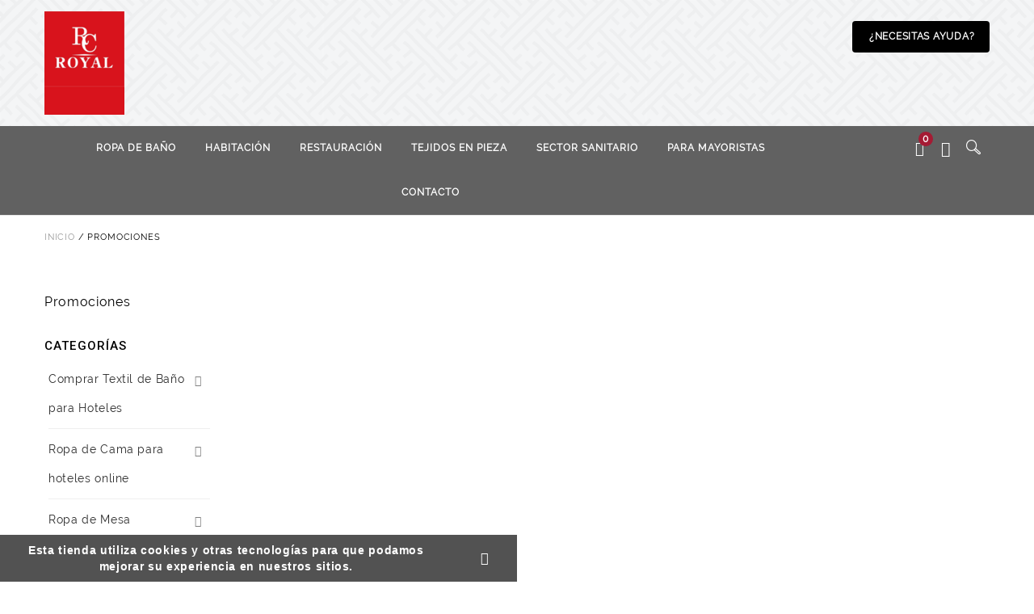

--- FILE ---
content_type: text/html; charset=utf-8
request_url: https://royalcolortex.com/23-promociones
body_size: 17163
content:
<!DOCTYPE HTML> <!--[if lt IE 7]><html class="no-js lt-ie9 lt-ie8 lt-ie7" lang="es-es"><![endif]--> <!--[if IE 7]><html class="no-js lt-ie9 lt-ie8 ie7" lang="es-es"><![endif]--> <!--[if IE 8]><html class="no-js lt-ie9 ie8" lang="es-es"><![endif]--> <!--[if gt IE 8]><html class="no-js ie9" lang="es-es"><![endif]--><html lang="es-es"><head><title>Promociones de calidad para tu hogar - Royal Colortex</title><meta name="description" content="Tienda online de Promociones de calidad. Precios económicos. Envío 24 horas" /><meta http-equiv="Content-Type" content="text/html; charset=utf-8" /><meta name="robots" content="index,follow" /><meta name="viewport" content="width=device-width, minimum-scale=0.25, maximum-scale=1.6, initial-scale=1.0" /><meta name="apple-mobile-web-app-capable" content="yes" /><link rel="icon" type="image/vnd.microsoft.icon" href="/img/favicon.ico?1669368051" /><link rel="shortcut icon" type="image/x-icon" href="/img/favicon.ico?1669368051" />  <link href='https://fonts.googleapis.com/css?family=Roboto:300,400,500,700' rel='stylesheet' type='text/css'><link href="https://fonts.googleapis.com/css?family=Lato:300,400" rel="stylesheet" type="text/css"><link href="https://fonts.googleapis.com/css?family=Playfair+Display:400,400i,500,700" rel="stylesheet" type="text/css"><link href="https://fonts.googleapis.com/css?family=Source+Sans+Pro:400,700" rel="stylesheet"><link rel="stylesheet" type="text/css" href="https://royalcolortex.com/themes/jms_minimal/css/bootstrap.min.css" /><link rel="stylesheet" href="https://royalcolortex.com/themes/jms_minimal/cache/v_285_d60f73c973e629fa1988893839fe3512_all.css" type="text/css" media="all" /> <link rel="stylesheet" type="text/css" href="https://royalcolortex.com/modules/elevatezoom/css/styles.css" />    <link rel="canonical" href="https://royalcolortex.com/23-promociones"><link rel="alternate" href="https://royalcolortex.com/23-promociones" hreflang="es-es"><link rel="alternate" href="https://royalcolortex.com/23-promociones" hreflang="x-default">     <!--[if IE 8]> 
<script src="https://oss.maxcdn.com/libs/html5shiv/3.7.0/html5shiv.js"></script> 
<script src="https://oss.maxcdn.com/libs/respond.js/1.3.0/respond.min.js"></script> <![endif]-->      <script type='application/ld+json'>{
		"@context": "https://schema.org","@type": "Store",
		 "name": "ROYAL EUROPE TEXTILE, S.L.",
		 "url": "https://shop.royaleuropetextile.com/",
		 "logo":"https://www.royaleuropetextile.com/wp-content/uploads/2018/09/royal-textile-europe.png",
		 "description": "Royal Europe Textile SL es un fabricante y distribuidor de textiles de algodón para los servicios de Hostelería, Salud, Hogar, Lavanderías, Suministros Industriales, siempre con prioridad de  ofrecer los mejores productos para atender las necesidades de los diferentes colectivos, con buena calidad y unos mejores precios",
		 "telephone":"+34 935 668 302",
         "image": "https://www.royaleuropetextile.com/wp-content/uploads/2014/05/Captura4-500x388.png",
         "priceRange": "1€ - 235€",

		"address": {
		 "@type": "PostalAddress", 
		 "streetAddress": "C/ Josep Ros i Ros, 46B - Pol. Ind. La Clota",
		 "addressLocality": "Sant Andreu de La Barca",
		 "addressRegion": "Barcelona",
		 "postalCode": "08740",
		 "addressCountry": "España" },

		"contactPoint": {
		   "@type": "contactPoint",
		   "email": "info@royaleuropetextile.com",
		   "contactType" : "customer service",  
		   "url":"https://www.royaleuropetextile.com/contactar/"

		 }
		}</script>     </head><body id="category" class="category category-23 category-promociones show-left-column hide-right-column lang_es "><div id="page" class="clearfix"><div class="menu-wrap hidden-lg hidden-md"> <nav id="off-canvas-menu"><ul class="nav nav-pills nav-stacked level0"><li class="menu-item mega" data-id="299" data-level="0" data-title="1"><a href="https://royalcolortex.com/19-comprar-textil-de-bano-para-hoteles" target="_self">Ropa de baño<em class="fa fa-angle-right"></em></a><ul class="dropdown-menu"><li class="menu-item" data-id="301" data-level="1" data-title="1"><a href="https://royalcolortex.com/26-toallas-de-bano-para-hotel-blancas" target="_self">Toallas Blancas</a></li><li class="menu-item" data-id="305" data-level="1" data-title="1"><a href="https://royalcolortex.com/30-toallas-de-bano-de-colores" target="_self">Toallas en Color</a></li><li class="menu-item" data-id="300" data-level="1" data-title="1"><a href="https://royalcolortex.com/25-albornoces" target="_self">Albornoces</a></li><li class="menu-item" data-id="302" data-level="1" data-title="1"><a href="https://royalcolortex.com/27-alfombras-para-bano" target="_self">Alfombrines</a></li><li class="menu-item" data-id="306" data-level="1" data-title="1"><a href="https://royalcolortex.com/31-zapatillas" target="_self">Zapatillas</a></li></ul></li><li class="menu-item mega" data-id="294" data-level="0" data-title="1"><a href="https://royalcolortex.com/20-ropa-de-cama-para-hoteles-online" target="_self">Habitación<em class="fa fa-angle-right"></em></a><ul class="dropdown-menu"><li class="menu-item" data-id="303" data-level="1" data-title="1"><a href="https://royalcolortex.com/46-sabanas-bajeras-para-hoteles" target="_self">Sábanas Bajeras</a></li><li class="menu-item" data-id="307" data-level="1" data-title="1"><a href="https://royalcolortex.com/28-sabanas-encimeras" target="_self">Sábanas Encimeras</a></li><li class="menu-item" data-id="309" data-level="1" data-title="1"><a href="https://royalcolortex.com/33-almohadas" target="_self">Almohadas</a></li><li class="menu-item" data-id="308" data-level="1" data-title="1"><a href="https://royalcolortex.com/34-fundas-de-almohadas" target="_self">Fundas de Almohadas</a></li><li class="menu-item" data-id="310" data-level="1" data-title="1"><a href="https://royalcolortex.com/45-protectores-de-almohadas" target="_self">Protectores de Almohadas</a></li><li class="menu-item" data-id="311" data-level="1" data-title="1"><a href="https://royalcolortex.com/35-rellenos-nordicos" target="_self">Rellenos Nórdicos</a></li><li class="menu-item" data-id="312" data-level="1" data-title="1"><a href="https://royalcolortex.com/36-fundas-nordicas" target="_self">Fundas Nórdicas</a></li><li class="menu-item" data-id="313" data-level="1" data-title="1"><a href="https://royalcolortex.com/37-mantas" target="_self">Mantas</a></li><li class="menu-item" data-id="314" data-level="1" data-title="1"><a href="https://royalcolortex.com/38-colchas" target="_self">Colchas</a></li><li class="menu-item" data-id="316" data-level="1" data-title="1"><a href="https://royalcolortex.com/41-colchones" target="_self">Colchones</a></li><li class="menu-item" data-id="315" data-level="1" data-title="1"><a href="https://royalcolortex.com/39-protectores-de-colchon" target="_self">Protectores de Colchón</a></li><li class="menu-item" data-id="317" data-level="1" data-title="1"><a href="https://royalcolortex.com/42-fundas-de-colchones" target="_self">Fundas de Colchones</a></li><li class="menu-item" data-id="318" data-level="1" data-title="1"><a href="https://royalcolortex.com/43-topper" target="_self">Topper</a></li><li class="menu-item" data-id="319" data-level="1" data-title="1"><a href="https://royalcolortex.com/44-cubre-canapes" target="_self">Cubre Canapes</a></li><li class="menu-item" data-id="328" data-level="1" data-title="1"><a href="https://royalcolortex.com/40-cubre-colchon" target="_self">Cubre Colchón</a></li></ul></li><li class="menu-item mega" data-id="295" data-level="0" data-title="1"><a href="https://royalcolortex.com/21-ropa-de-mesa" target="_self">Restauración<em class="fa fa-angle-right"></em></a><ul class="dropdown-menu"><li class="menu-item" data-id="320" data-level="1" data-title="1"><a href="https://royalcolortex.com/47-manteles" target="_self">Mantelería</a></li><li class="menu-item" data-id="325" data-level="1" data-title="1"><a href="https://royalcolortex.com/48-panos-de-cocina" target="_self">Paños de Cocina</a></li></ul></li><li class="menu-item mega" data-id="296" data-level="0" data-title="1"><a href="https://royalcolortex.com/22-tejidos-en-pieza" target="_self">Tejidos en pieza<em class="fa fa-angle-right"></em></a><ul class="dropdown-menu"><li class="menu-item" data-id="327" data-level="1" data-title="1"><a href="https://royalcolortex.com/54-blanco" target="_self">Blanco</a></li></ul></li><li class="menu-item mega" data-id="298" data-level="0" data-title="1"><a href="https://royalcolortex.com/24-sector-sanitario" target="_self">Sector Sanitario<em class="fa fa-angle-right"></em></a><ul class="dropdown-menu"><li class="menu-item" data-id="332" data-level="1" data-title="1"><a href="https://royalcolortex.com/55-telas-por-metro" target="_self">Telas para COVID19</a></li><li class="menu-item" data-id="333" data-level="1" data-title="1"><a href="https://royalcolortex.com/56-uniformidad" target="_self">Uniformidad</a></li><li class="menu-item" data-id="334" data-level="1" data-title="1"><a href="https://royalcolortex.com/51-empapadores" target="_self">Empapadores </a></li><li class="menu-item" data-id="335" data-level="1" data-title="1"><a href="https://royalcolortex.com/50-baberos" target="_self">Baberos </a></li><li class="menu-item" data-id="336" data-level="1" data-title="1"><a href="https://royalcolortex.com/52-traveseros" target="_self">Traveseros </a></li><li class="menu-item" data-id="337" data-level="1" data-title="1"><a href="https://royalcolortex.com/57-mascarillas" target="_self">Mascarillas </a></li></ul></li><li class="menu-item" data-id="329" data-level="0" data-title="1"><a href="https://www.royaleuropetextile.com/" target="_blank">PARA MAYORISTAS</a></li><li class="menu-item" data-id="330" data-level="0" data-title="1"><a href="/contactanos" target="_self">Contacto</a></li></ul><span id="amazonpay_tooltip" style="display: none;">¿Eres cliente de Amazon? Paga ahora utilizando la dirección y los datos de pago almacenados en tu cuenta de Amazon.</span> </nav> <button id="close-button" class="close-button">Close Menu</button></div><div id="content-wrap"><div class="content"> <header><div class="jms-row header-top" ><div class="container"><div class="row"><div class="layout-column col-lg-3 col-md-5 col-sm-6 col-xs-12" style="background-position:50% 50%;"><div class="addon-box"> <a href="https://royalcolortex.com/" title="Royal Colortex"><img class="logo img-responsive" src="https://royalcolortex.com/themes/jms_minimal/img/LOGO FINAL.png" alt="Royal Colortex" /></a></div></div><div class="layout-column col-lg-7 col-md-4 col-sm-6 col-xs-12 header-claim" style=""><div class="addon-box"><h4 class="hidden-xs" style="text-align: center;"></h4></div></div><div class="layout-column col-lg-2 col-md-3 col-sm-12 col-xs-12 header-contact" style="background-position:50% 50%;"><div class="addon-box"><p><a href="./contactanos" class="btn btn-block btn-primary header_cta">¿Necesitas ayuda?</a></p></div></div></div></div></div><div class="jms-row header-bar fixed-top" ><div class="container"><div class="row"><div class="layout-column col-lg-10 col-md-10 col-sm-4 col-xs-2 logo" style=""><div class="addon-box"> <a id="open-button" class="open-button hidden-lg hidden-md menu-icon-mobile"><span class="jms-menu-1"></span></a><div id="jms-megamenu-container" class="navbar clearfix"><div class="jms-megamenu"><ul class="nav level0"><li class="menu-item mega" data-id="299" data-level="0" data-title="1"><a href="https://royalcolortex.com/19-comprar-textil-de-bano-para-hoteles" target="_self">Ropa de baño<em class="caret"></em></a><div class="nav-child dropdown-menu mega-dropdown-menu"><div class="mega-dropdown-inner"><div class="row"><div class="mega-col-nav col-sm-12" data-width="12"><div class="mega-inner"><ul class="mega-nav"><li class="menu-item" data-id="301" data-level="1" data-title="1"><a href="https://royalcolortex.com/26-toallas-de-bano-para-hotel-blancas" target="_self">Toallas Blancas</a></li><li class="menu-item" data-id="305" data-level="1" data-title="1"><a href="https://royalcolortex.com/30-toallas-de-bano-de-colores" target="_self">Toallas en Color</a></li><li class="menu-item" data-id="300" data-level="1" data-title="1"><a href="https://royalcolortex.com/25-albornoces" target="_self">Albornoces</a></li><li class="menu-item" data-id="302" data-level="1" data-title="1"><a href="https://royalcolortex.com/27-alfombras-para-bano" target="_self">Alfombrines</a></li><li class="menu-item" data-id="306" data-level="1" data-title="1"><a href="https://royalcolortex.com/31-zapatillas" target="_self">Zapatillas</a></li></ul></div></div></div></div></div></li><li class="menu-item mega" data-id="294" data-level="0" data-title="1"><a href="https://royalcolortex.com/20-ropa-de-cama-para-hoteles-online" target="_self">Habitación<em class="caret"></em></a><div class="nav-child dropdown-menu mega-dropdown-menu"><div class="mega-dropdown-inner"><div class="row"><div class="mega-col-nav col-sm-12" data-width="12"><div class="mega-inner"><ul class="mega-nav"><li class="menu-item" data-id="303" data-level="1" data-title="1"><a href="https://royalcolortex.com/46-sabanas-bajeras-para-hoteles" target="_self">Sábanas Bajeras</a></li><li class="menu-item" data-id="307" data-level="1" data-title="1"><a href="https://royalcolortex.com/28-sabanas-encimeras" target="_self">Sábanas Encimeras</a></li><li class="menu-item" data-id="309" data-level="1" data-title="1"><a href="https://royalcolortex.com/33-almohadas" target="_self">Almohadas</a></li><li class="menu-item" data-id="308" data-level="1" data-title="1"><a href="https://royalcolortex.com/34-fundas-de-almohadas" target="_self">Fundas de Almohadas</a></li><li class="menu-item" data-id="310" data-level="1" data-title="1"><a href="https://royalcolortex.com/45-protectores-de-almohadas" target="_self">Protectores de Almohadas</a></li><li class="menu-item" data-id="311" data-level="1" data-title="1"><a href="https://royalcolortex.com/35-rellenos-nordicos" target="_self">Rellenos Nórdicos</a></li><li class="menu-item" data-id="312" data-level="1" data-title="1"><a href="https://royalcolortex.com/36-fundas-nordicas" target="_self">Fundas Nórdicas</a></li><li class="menu-item" data-id="313" data-level="1" data-title="1"><a href="https://royalcolortex.com/37-mantas" target="_self">Mantas</a></li><li class="menu-item" data-id="314" data-level="1" data-title="1"><a href="https://royalcolortex.com/38-colchas" target="_self">Colchas</a></li><li class="menu-item" data-id="316" data-level="1" data-title="1"><a href="https://royalcolortex.com/41-colchones" target="_self">Colchones</a></li><li class="menu-item" data-id="315" data-level="1" data-title="1"><a href="https://royalcolortex.com/39-protectores-de-colchon" target="_self">Protectores de Colchón</a></li><li class="menu-item" data-id="317" data-level="1" data-title="1"><a href="https://royalcolortex.com/42-fundas-de-colchones" target="_self">Fundas de Colchones</a></li><li class="menu-item" data-id="318" data-level="1" data-title="1"><a href="https://royalcolortex.com/43-topper" target="_self">Topper</a></li><li class="menu-item" data-id="319" data-level="1" data-title="1"><a href="https://royalcolortex.com/44-cubre-canapes" target="_self">Cubre Canapes</a></li><li class="menu-item" data-id="328" data-level="1" data-title="1"><a href="https://royalcolortex.com/40-cubre-colchon" target="_self">Cubre Colchón</a></li></ul></div></div></div></div></div></li><li class="menu-item mega" data-id="295" data-level="0" data-title="1"><a href="https://royalcolortex.com/21-ropa-de-mesa" target="_self">Restauración<em class="caret"></em></a><div class="nav-child dropdown-menu mega-dropdown-menu"><div class="mega-dropdown-inner"><div class="row"><div class="mega-col-nav col-sm-12" data-width="12"><div class="mega-inner"><ul class="mega-nav"><li class="menu-item" data-id="320" data-level="1" data-title="1"><a href="https://royalcolortex.com/47-manteles" target="_self">Mantelería</a></li><li class="menu-item" data-id="325" data-level="1" data-title="1"><a href="https://royalcolortex.com/48-panos-de-cocina" target="_self">Paños de Cocina</a></li></ul></div></div></div></div></div></li><li class="menu-item mega" data-id="296" data-level="0" data-title="1"><a href="https://royalcolortex.com/22-tejidos-en-pieza" target="_self">Tejidos en pieza<em class="caret"></em></a><div class="nav-child dropdown-menu mega-dropdown-menu"><div class="mega-dropdown-inner"><div class="row"><div class="mega-col-nav col-sm-12" data-width="12"><div class="mega-inner"><ul class="mega-nav"><li class="menu-item" data-id="327" data-level="1" data-title="1"><a href="https://royalcolortex.com/54-blanco" target="_self">Blanco</a></li></ul></div></div></div></div></div></li><li class="menu-item mega" data-id="298" data-level="0" data-title="1"><a href="https://royalcolortex.com/24-sector-sanitario" target="_self">Sector Sanitario<em class="caret"></em></a><div class="nav-child dropdown-menu mega-dropdown-menu"><div class="mega-dropdown-inner"><div class="row"><div class="mega-col-nav col-sm-12" data-width="12"><div class="mega-inner"><ul class="mega-nav"><li class="menu-item" data-id="332" data-level="1" data-title="1"><a href="https://royalcolortex.com/55-telas-por-metro" target="_self">Telas para COVID19</a></li><li class="menu-item" data-id="333" data-level="1" data-title="1"><a href="https://royalcolortex.com/56-uniformidad" target="_self">Uniformidad</a></li><li class="menu-item" data-id="334" data-level="1" data-title="1"><a href="https://royalcolortex.com/51-empapadores" target="_self">Empapadores </a></li><li class="menu-item" data-id="335" data-level="1" data-title="1"><a href="https://royalcolortex.com/50-baberos" target="_self">Baberos </a></li><li class="menu-item" data-id="336" data-level="1" data-title="1"><a href="https://royalcolortex.com/52-traveseros" target="_self">Traveseros </a></li><li class="menu-item" data-id="337" data-level="1" data-title="1"><a href="https://royalcolortex.com/57-mascarillas" target="_self">Mascarillas </a></li></ul></div></div></div></div></div></li><li class="menu-item" data-id="329" data-level="0" data-title="1"><a href="https://www.royaleuropetextile.com/" target="_blank">PARA MAYORISTAS</a></li><li class="menu-item" data-id="330" data-level="0" data-title="1"><a href="/contactanos" target="_self">Contacto</a></li></ul></div></div>  </div></div><div class="layout-column col-lg-2 col-md-2 col-sm-8 col-xs-10 iconos-menu" style=""><div class="addon-box"><div id="jms_ajax_search" class=" btn-group jms_ajax_search"> <a href="#" class="btn-xs dropdown-toggle" data-toggle="dropdown"> <span class="jms-search-3"></span> </a><div class="search-box dropdown-menu" role="menu"><form method="get" action="https://royalcolortex.com/buscar" id="searchbox"> <input type="hidden" name="controller" value="search" /> <input type="hidden" name="orderby" value="position" /> <input type="hidden" name="orderway" value="desc" /> <label class="lblSearch" for="ajax_search">Buscar</label> <input type="text" id="ajax_search" name="search_query" placeholder="Buscar" class="form-control" /> <span class="jms-search-1"></span></form><div id="search_result"></div></div><div id="cover-background"> <a id="close-search" title="Cerrar ventana de búsqueda" href="#" class="jms-arrows-remove-2"> </a></div></div></div><div class="addon-box"><div class="btn-group module-group-box"> <a data-toggle="dropdown" class="btn-xs dropdown-toggle" href="#"> <span class="fa fa-user"></span> </a><div role="menu" class="dropdown-menu"><div class="btn-group compact-hidden user-info"> <a data-toggle="dropdown" class="btn-xs dropdown-toggle login" href="https://royalcolortex.com/mi-cuenta" title="Login to your customer account" rel="nofollow"> <span class="text-box">Cuenta</span> </a><ul role="menu" class="dropdown-menu"><li><a href="https://royalcolortex.com/mi-cuenta" class="account" rel="nofollow">Cuenta </a></li><li><a href="https://royalcolortex.com/pedido" class="account" rel="nofollow">Tu carrito </a></li><li><a href="https://royalcolortex.com/mi-cuenta" class="login" rel="nofollow">Iniciar sesión</a></li></ul></div></div></div></div><div class="addon-box"><div class="btn-group compact-hidden" id="cart_block"> <a href="#" class="btn-xs dropdown-toggle" data-toggle="dropdown"> <span class="text-box jms-bag-3"><span class="box-cart ajax_cart_quantity">0</span></span> </a><div class="dropdown-menu shoppingcart-box" role="menu"> <span class="ajax_cart_no_product" >No hay productos</span><ul class="list products" id="cart_block_list"></ul><div class="cart-prices"><div class="cart-prices-line first-line"> <span class="price cart_block_shipping_cost ajax_cart_shipping_cost"> 0,00 € </span> <span> Transporte: </span></div><div class="cart-prices-line last-line"> <span>Total:</span> <span class="price cart_block_total ajax_block_cart_total">0,00 €</span></div></div><div class="checkout-info"> <a id="button_order_cart" class="btn btn-default " href="https://royalcolortex.com/pedido-rapido" title="Confirmar" rel="nofollow"> <span> Confirmar </span> </a></div></div></div><div id="layer_cart"><div class="clearfix"><div class="layer_cart_product col-xs-12 col-md-6"> <span class="cross" title="Cerrar"></span> <span class="title"> <span class="icon-check"></span> Producto agregado a su carrito de compras </span><div class="product-image-container layer_cart_img"></div><div class="layer_cart_product_info"> <span id="layer_cart_product_title" class="product-name"></span> <span id="layer_cart_product_attributes"></span><div> <strong class="dark">Cantidad</strong> <span id="layer_cart_product_quantity"></span></div><div> <strong class="dark">Total</strong> <span id="layer_cart_product_price"></span></div></div></div><div class="layer_cart_cart col-xs-12 col-md-6"> <span class="title"> <span class="ajax_cart_product_txt_s unvisible"> Hay <span class="ajax_cart_quantity">0</span> artículos en su carrito. </span> <span class="ajax_cart_product_txt "> Hay 1 artículo en su carrito. </span> </span><div class="layer_cart_row"> <strong class="dark"> Precio productos </strong> <span class="ajax_block_products_total"> </span></div><div class="layer_cart_row"> <strong class="dark"> Portes&nbsp; </strong> <span class="ajax_cart_shipping_cost "> Por determinar </span></div><div class="layer_cart_row"> <strong class="dark"> Total </strong> <span class="ajax_block_cart_total"> </span></div><div class="button-container"> <span class="continue btn btn-default button exclusive-medium" title="Continuar comprando"> <span> Continuar comprando </span> </span> <a class="btn btn-default button button-medium" href="https://royalcolortex.com/pedido-rapido" title="Ir al carrito" rel="nofollow"> <span> Ir al carrito </span> </a></div></div></div><div class="crossseling"></div></div><div class="layer_cart_overlay"></div></div></div></div></div></div> </header><div class="breadcrumb"><div class="container"> <a class="home" href="https://royalcolortex.com/" title="Volver a Inicio">Inicio</a> <span class="navigation-pipe">/</span> <span class="path">Promociones</span> <span class="category-name"> Promociones </span></div></div><section class="page-content"><div class="container encabezado-container"><h1 class="h1-category">Promociones</h1></div><div class="category"><div class="container"><div class="row"> <aside class="col-sm-3 col-md-3 col-lg-2 content-aside"><div class="content-aside-inner"><div id="categories_block_left" class="block"><p class="title_block"> Categorías</p><div class="block_content"><ul class="tree dhtml"><li > <a href="https://royalcolortex.com/19-comprar-textil-de-bano-para-hoteles" title="Somos fabricantes especializados en ropa de baño para el sector hotelero, especialmente toallas de hotel. Ofrecemos gran variedad de tipos de toallas de baño para hoteles con una calidad única e inigualable que se refleja en las toallas&nbsp;de hotel que servimos creadas con materia prima de primera calidad para garantizar su confort y resistencia. Contamos con un importante catálogo donde puede ver los diferentes tamaños de toallas para su hotel: toallas para tocador, lavabo o baño. Toallas de máxima calidad, suaves, absorbentes y de gran resistencia. Toallas de algodón 100% y con diferentes gramajes para garantizar el confort. Royal&nbsp;Colortex sabe de la importancia de ofrecer el mejor producto a sus clientes para que puedan ofrecer también lo mejor a sus huéspedes. Si su hotel necesita toallas tenemos el mejor catálogo online de toallas de hostelería. Es clave cuando un cliente llega a un establecimiento hotelero percibir que la ropa de baño de su habitación es de la máxima calidad. Por ello contamos con el mejor catálogo online. Ropa de baño para hotel: suave, resistente, consistente y absorbente. Características que reúnen toda nuestra ropa de baño especializada para el sector hotelero que garantiza la mayor de las resistencias. Las toallas de hotel son un elemento clave de los establecimientos hoteleros, que imprimen personalidad y carácter y dicen mucho de un hotel. Limpieza, diseño, confort, son muchas las emociones que puede desprender a un cliente una gran toalla de baño. Además, contamos con albornoces para hoteles especiales. Consulta nuestro catálogo de textiles para hoteles. Royal&nbsp;Colortex&nbsp;suministra toallas de baño para hoteles pensadas para un uso intenso y lavados continuos. Nuestras toallas guardan la máxima calidad para garantizar un uso duradero. Porque en hostelería los pequeños detalles son los que importan. Compre sus toallas para hotel, albornoces, zapatillas hoteleras y mucho más en Royal Colortex. Ofrecemos opciones de personalización para su ropa de baño para hoteles, por favor comuníquese con nuestro departamento comercial ."> Comprar Textil de Baño para Hoteles </a><ul><li > <a href="https://royalcolortex.com/26-toallas-de-bano-para-hotel-blancas" title="Somos fabricantes especializados en ropa de baño para el sector hotelero, especialmente toallas de hotel. Ofrecemos gran variedad de tipos de toallas de baño para hoteles con una calidad única e inigualable que se refleja en las toallas que servimos creadas con materia prima de primera calidad para garantizar su confort y resistencia. Contamos con un importante catálogo donde puede ver los diferentes tamaños de toallas para su hotel: toallas para tocador, lavabo o baño. Toallas de hotel de máxima calidad, suaves, absorbentes y de gran resistencia. Toallas de algodón 100% y con diferentes gramajes para garantizar el confort. Royal&nbsp;Colortex&nbsp;sabe de la importancia de ofrecer el mejor producto a sus clientes para que puedan servir también lo mejor a sus huéspedes. Si tu hotel necesita toallas tenemos el mejor catálogo online de toallas para el sector de la hostelería. Las toallas de hotel son un elemento clave de los establecimientos hoteleros, que imprimen personalidad y carácter y dicen mucho de un hotel. Limpieza, diseño, confort, son muchas las emociones que puede desprender a un cliente una gran toalla de baño. Además, contamos con albornoces para hoteles especiales. Consulta nuestro catálogo de textiles para hoteles. Royal&nbsp;Colortex suministra toallas de baño para hoteles pensadas para un uso intenso y lavados continuos. Nuestras toallas guardan la máxima calidad para garantizar un uso duradero. Comprar toallas de hotel online es muy fácil en Royal Colortex."> Toallas de baño para Hotel blancas </a></li><li > <a href="https://royalcolortex.com/30-toallas-de-bano-de-colores" title="Somos fabricantes especializados en ropa de baño para el sector hotelero, especialmente toallas de baño de color para hotel. Ofrecemos gran variedad de tipos de&nbsp;&nbsp;toallas de baño de color con una calidad única e inigualable que se refleja en las toallas que servimos creadas con materia prima de primera calidad para garantizar su confort y resistencia. Contamos con un importante catálogo donde puede ver los diferentes tamaños de&nbsp;&nbsp;toallas de baño de color para su hotel: toallas para tocador, lavabo o baño. Toallas de máxima calidad, suaves, absorbentes y de gran resistencia. Toallas de algodón 100% y con diferentes gramajes para garantizar el confort. Royal&nbsp;Colortex sabe de la importancia de ofrecer el mejor producto a sus clientes para que puedan servir también lo mejor a sus huéspedes. Si tu hotel necesita toallas tenemos el mejor catálogo online de toallas para el sector de la hostelería. Las toallas de hotel son un elemento clave de los establecimientos hoteleros, que imprimen personalidad y carácter y dicen mucho de un hotel. Limpieza, diseño, confort, son muchas las emociones que puede desprender a un cliente una gran toalla de baño. Además, contamos con albornoces para hoteles especiales. Consulta nuestro catálogo de textiles para hoteles. Royal&nbsp;Colortex suministra toallas de baño para hoteles pensadas para un uso intenso y lavados continuos. Nuestras toallas guardan la máxima calidad para garantizar un uso duradero."> Toallas de Baño de colores </a></li><li > <a href="https://royalcolortex.com/25-albornoces" title="Esta bata de baño Unisex cuenta con dos bolsillos delanteros, un cinturón ajustable, cuello de smoking y está hecha de 100% algodón de rizo americano, todo un lujo para después del baño. El albornoz calidad Hotel cinco estrellas que buscas. Suave al tacto, súper absorbente y de fácil mantenimiento."> Albornoces </a></li><li > <a href="https://royalcolortex.com/27-alfombras-para-bano" title="Nuestras alfombras de baño están hechas para resistir. Estas alfombras para baño están fabricadas en 100% algodón de 600gr., los&nbsp;alfombras de baño Royal&nbsp;Colortex le darán un toque especial a tu baño y te hará sentir en tu Hotel preferido."> Alfombras para baño </a></li><li class="last"> <a href="https://royalcolortex.com/31-zapatillas" title="Cómodas zapatillas de rizo antideslizante.&nbsp; Completa la decoración de tu baño con los albornoces, toallas y alfombras que ponemos a tu disposición. Calidad Hotel 5 estrellas."> Zapatillas </a></li></ul></li><li > <a href="https://royalcolortex.com/20-ropa-de-cama-para-hoteles-online" title="Es el elemento principal de una habitación de hotel: su cama. De ahí la importancia de vestir de la mejor manera y con la mejor ropa de cama nuestros establecimientos hoteleros. En Royal&nbsp;Colortex somos conscientes de ello, y por eso ofrecemos a nuestros clientes la mejor garantía en los tejidos textiles de la ropa de cama de hotelería que fabricamos: almohadas, sábanas bajeras, sábanas encimeras, colchas, protectores de colchón, protectores de almohada, edredones… No hay duda de que todos nos imaginamos abriendo la puerta de una habitación de hotel y tirarnos sobre la cama: ésa primera sensación es clave para garantizar el confort de los huéspedes de un hotel. Por ello, nuestra ropa de cama para hostelería se adapta a las necesidades de nuestros clientes. En Royal&nbsp;Colortex tenemos ropa de cama especializada para hostelería para que puedas ofrecer a tus huéspedes ropa de cama de calidad. Tenemos el mayor catálogo online disponible con la mejor calidad y confort para tu hotel. Compre con confianza la mejor ropa de cama de hotelería."> Ropa de Cama para hoteles online </a><ul><li > <a href="https://royalcolortex.com/33-almohadas" title="Las almohadas son un elemento vital para nuestro descanso. Pueden ser la diferencia entre un sueño reparador o un mal dormir. En Royal&nbsp;Colortex te ofrecemos las mejores almohadas, en diferentes tamaños y formas, y todas ellas de una calidad Hotel 5 Estrellas. Visita nuestra sección de almohadas y regálate un buen descanso."> Almohadas </a></li><li > <a href="https://royalcolortex.com/28-sabanas-encimeras" title="Las sábanas para hoteles son nuestra especialidad. Ya sean de 100% algodón, o de algodón y poliéster las sábanas para hotel de Royal&nbsp;Colortex son de primera calidad y elaboradas con el mejor algodón orgánico.&nbsp; Estás sábanas para hoteles están diseñadas para soportar intensos lavados industriales, lo que las hace muy duraderas.&nbsp; Disponemos de todos los tamaños, compra tus sábanas ahora, nuestros precios no tienen competencia. Hoy es un buen día para renovar las sábanas de su hotel y cualquier otro elemento de la Ropa de Cama para hostelería. ¿Compra grandes cantidades? Contacte con nuestro&nbsp; departamento comercial."> Sábanas Encimeras </a></li><li > <a href="https://royalcolortex.com/46-sabanas-bajeras-para-hoteles" title="Las sábanas de calidad Hotel 5 estrellas son nuestra especialidad. Ya sean de 100% alogodón, o de algodón y poliéster las sábanas de Royal&nbsp;Colortex son de primera calidad y elaboradas con el mejor algodón orgánico.&nbsp; Estás sábanas están diseñadas para soportar intensos lavados industriales, lo que las hace muy duraderas.&nbsp;"> Sábanas Bajeras para Hoteles </a></li><li > <a href="https://royalcolortex.com/34-fundas-de-almohadas" title="Fundas de almohada de la mejor calidad. Hechas en algodón o algodón-poliéster, nuestras fundas de almohadas están diseñadas para resistir intensos lavados industriales, por lo que te resultarán muy duraderas. Disponemos de diversos tamaños, de 1 ó 2 bocas, o de forma rectangular o cuadrada.&nbsp; Elige la que más te convenga y disfruta de la calidad Royal&nbsp;Colortex a precios sin competencia.&nbsp;"> Fundas de Almohadas </a></li><li > <a href="https://royalcolortex.com/35-rellenos-nordicos" title="Los rellenos nórdicos para hoteles de Royal&nbsp;Colortex están hechos para durar. Fabricados con un tejido de micro fibra muy suave, de 100% poliéster, el relleno es de fibra hueva siliconada y disponemos de 3 gramajes: 250 gr/m2, 300 gr/m2 y 400gr/m2. (mientras más gramaje más calentito será el nórdico) y en diversas medidas. Los rellenos nórdicos para hotel de Royal&nbsp;Colortex están hechos para resistir intensos lavados industriales por lo que estará comprando un edredón para mucho, mucho tiempo.&nbsp; Estos son los rellenos nórdicos de hotel que se utilizan en los Hoteles de alta gama. Llévate uno hoy a un precio increíble."> Rellenos Nordicos </a></li><li > <a href="https://royalcolortex.com/36-fundas-nordicas" title="Estas fundas nórdicas de primera calidad son duraderas y están elaboradas para soportar intensos lavados industriales. Confeccionadas en algodón o en algodón y poliéster, estás fundas son suaves al tacto y te otorgarán un buen descanso. Fáciles de mantener, fáciles de colocar. Compra tu juego de funda nórdica más el relleno de tu elección a un precio fantástico. Calidad Royal Colortex."> Fundas Nórdicas </a></li><li > <a href="https://royalcolortex.com/37-mantas" title="Una manta para cada ocasión y espacio. Navega por nuestra selección de mantas y encuentra la que mejor vaya con tu estilo. Estas mantas hacen un perfecto complemento a tu cama o tu sofá, para que estés calentito en invierno y otorgan un toque diferente a cualquier habitación, lo que las hacen un complemento decorativo perfecto. Las tenemos super finas, de lana, lisas, ignífugas, rústicas, de rayas, premier, supreme... y al mejor precio. Compra la tuya ya."> Mantas </a></li><li > <a href="https://royalcolortex.com/38-colchas" title="Gran diversidad de colchas para tu cama o sofá. Colchas de rayas, colchas rústicas, colchas Jacquard, colchas Cuti, colchas Otomán. Fabricadas para ser duraderas, estas colchas son cómodas y suaves al tacto. El perfecto complemento textil de decoración."> Colchas </a></li><li > <a href="https://royalcolortex.com/39-protectores-de-colchon" title="Encuentra aquí todos los protectores de colchón para comprar online al mejor precio. Descubre una amplia gama de modelos en protectores de colchón impermeables, transpirables, de algodón, tencel, etc., a elegir para todo tipo de camas, desde 90 cm. hasta 200 cm."> Protectores de Colchón </a></li><li > <a href="https://royalcolortex.com/40-cubre-colchon" title="Los cubre colchones&nbsp; son imprescindibles si queremos que nuestro colchón se mantenga en el mejor estado durante su vida útil. &nbsp;Un cubre colchón protegerá tu cama del polvo, humedad y ácaros. Garantizar la correcta higiene de nuestro colchón es imprescindible, no sólo por nuestro colchón, sino también por nuestra salud, pues la humedad y un mal mantenimiento pueden provocar ácaros, moho u otros problemas."> Cubre Colchón </a></li><li > <a href="https://royalcolortex.com/41-colchones" title=""> Colchones </a></li><li > <a href="https://royalcolortex.com/42-fundas-de-colchones" title="El&nbsp; protector de colchón &nbsp;es un elemento indispensable para que tu colchón se mantenga como el primer día durante mucho más tiempo. Descubre nuestra variedad de&nbsp; fundas de colchón , entre los que puedes encontrar protectores impermeables, toppers y&nbsp;mucho más."> Fundas de Colchones </a></li><li > <a href="https://royalcolortex.com/43-topper" title="No gaste de más y renueve su viejo colchón con nuestros Toppers Viscoelásticos.&nbsp; Añádelo a tu colchón, le brindarán a su cuerpo una comodidad increíble y le harán sentir como si estuviera durmiendo en una nube.&nbsp;Es una buena forma de alargar la vida útil de su viejo colchón y es más económico que cambiar todo el colchón. Las especiales características de la espuma viscoelástica hacen que la presión ejercida por el propio peso del cuerpo en ciertos puntos se neutralice.&nbsp; Se ajustará perfectamente a la forma de su cuerpo y aliviará la presión de los puntos de las articulaciones. Permítase dormir cómodamente y despertarse con energía cada día. Con una infusión de micropartículas de gel, puede aportar una mejor sensación de enfriamiento, se adapta perfectamente a tu temperatura corporal logrando un descanso de alto confort. La funda del sobrecolchón es hipoalergénica y no alberga bacterias, moho, ácaros del polvo y moho. Proporciona un entorno de sueño seguro para los usuarios propensos a las alergias. Diseño ventilado de la espuma interna permite que circule el aire por su interior ventilando el colchón, evita los problemas de calor y sudoración."> Topper </a></li><li > <a href="https://royalcolortex.com/44-cubre-canapes" title="Alarga los bordes de tu cama con nuestro cubre canapés y consigue un toque elegante y distinguido que tu hogar tanto estaba esperando.&nbsp; Fácil y rápido de colocar, nuestros faldones para cama se dejan caer por tres lados, dando a tu habitación un aspecto limpio y organizado. El cubre canapé de&nbsp;Royal&nbsp;Colortex dará un toque elegante y distintivo a tu dormitorio. Disponible en varias medidas y colores para encontrar el faldón perfecto para ti. Sencillo y rápido lavado, introdúcelo directamente en la lavadora, utiliza el programa óptimo de lavado y conseguirás que tu cubre canapé dure por más tiempo."> Cubre Canapes </a></li><li class="last"> <a href="https://royalcolortex.com/45-protectores-de-almohadas" title="Nuestros protectores de almohada son 100% impermeables y altamente transpirables : evitan que el sudor, la saliva y otros líquidos toquen su almohada mientras dejan pasar el aire - Protección óptima mientras permanece fresco. Todos nuestros juegos de protectores de almohadas están certificados OEKO-TEX Standard 100 (sin rastros de productos tóxicos), reciben una garantía de “100% satisfecho o le devolvemos su dinero&quot; durante los primeros 30 días y además una Garantía de 10 años. El protector de almohada se ajusta cómodamente a su almohada y se cierra simplemente con una cremallera: mantenga su estilo y agregue sus fundas de almohada habituales como si nada hubiera sucedido. Nuestro protector de almohada impermeable puede lavarse hasta a hasta 60 ° C y se seca en secadora a bajas temperaturas: nunca ensucie más sus almohadas."> Protectores de Almohadas </a></li></ul></li><li > <a href="https://royalcolortex.com/21-ropa-de-mesa" title="Con Royal&nbsp;Colortex viste tu mesa de la mejor manera. Tenemos el catálogo más amplio de ropa de mesa para hostelería. Somos conscientes de la importancia de la ropa de mesa para tu hotel o restaurante, de ahí que trabajemos con las mejores materias primas para nuestros manteles y servilletas."> Ropa de Mesa </a><ul><li > <a href="https://royalcolortex.com/48-panos-de-cocina" title="Los &nbsp;paños de cocina &nbsp;son el accesorio imprescindible que no puede faltar en ningún hogar. Principalmente se usan para cuidar y limpiar superficies como las encimeras u objetos como cubiertos, vasos y platos. Además, se pueden utilizar en el momento de cocinar para no quemarse las manos y, también, para mantener nuestras manos limpias."> Paños De Cocina </a></li><li class="last"> <a href="https://royalcolortex.com/47-manteles" title="La mejor selección de mantelería del mercado. Nuestros manteles de satén están fabricados en 50% algodón - 50% poliéster, diseñados para resistir intensos lavados industriales, con un peso de 250 gr/m2 y acabado antipilling.&nbsp;"> Manteles </a></li></ul></li><li > <a href="https://royalcolortex.com/22-tejidos-en-pieza" title="En Royal&nbsp;Colortex somos fabricantes de tejido industrial y especialistas en equipamiento textil para hostelería. Nuestro textil está destinado al sector hotelero y hostelería: sábanas, ropa de cama, toallas, ropa de baño, mantelería."> Tejidos en pieza </a><ul><li > <a href="https://royalcolortex.com/54-blanco" title=""> Blanco </a></li><li class="last"> <a href="https://royalcolortex.com/53-crudo" title=""> Crudo </a></li></ul></li><li > <a href="https://royalcolortex.com/24-sector-sanitario" title="Disponemos tejidos fabricados en 100% algodón para masacarillas y batas quirúrgicas con acabados hidrofugos y antibacterianos según la norma UNE - EN 14683 para la proteccion de COVID19. Si necesitan máscarillas y batas desechables, guantes y uniformes de aislamiento, contáctenos y le responderemos lo antes posible."> Sector Sanitario </a><ul><li > <a href="https://royalcolortex.com/56-uniformidad" title=""> Uniformidad </a></li><li > <a href="https://royalcolortex.com/57-mascarillas" title=""> Mascarillas </a></li><li > <a href="https://royalcolortex.com/55-telas-por-metro" title="Compra online tejido Sarga 65% algodón 35% poliéster, no se deforma, ideal para hacer delantales, uniformes, chalecos. Envío inmediato, satisfacción garantizada. Disponemos tejido de 100% algodón manufacturado según la norma UNE-EN 14683 para la protección contra el COVID-19. Ideal para hacer mascarillas y batas quirúrgicas.&nbsp; También ofrecemos tejido de 100% algodón orgánico de 180 hilos en rollos de 100 mts. Ideal para confeccionar sábanas, fundas y otra ropa de cama."> Telas por metro </a></li><li > <a href="https://royalcolortex.com/51-empapadores" title=""> Empapadores </a></li><li > <a href="https://royalcolortex.com/50-baberos" title=""> Baberos </a></li><li class="last"> <a href="https://royalcolortex.com/52-traveseros" title=""> Traveseros </a></li></ul></li><li > <a href="https://royalcolortex.com/58-textiles-para-hogar" title="Aquí puedes encontrar esos textiles que te hacen falta para tu hogar, a precios de fábrica.&nbsp;"> Textiles para Hogar </a></li><li class="last"> <a href="https://royalcolortex.com/23-promociones" class="selected" title=""> Promociones </a></li></ul></div></div></div> </aside> <section class="col-sm-9 col-md-9 col-lg-10" id="center_column"><div class="category-info hidden"><p class="encabezado-desc-category">Promociones</p></div> </section></div></div></div> </section><div class="row container prefooter"><div class="landing-icon col-xs-12 col-sm-3 col-md-3 col-lg-3"><div class="landing-icon-img"><img class="img-responsive" src="/img/cms/landing/espana.png" alt="Fabricado en España" /></div><div class="landing-icon-text"><p class="landing-icon-text-title">Fabricada en España</p><p class="landing-icon-text-content">Todo nuestro abanico de productos textiles está fabricado en España, garantizando una calidad insuperable</p></div></div><div class="landing-icon col-xs-12 col-sm-3 col-md-3 col-lg-3"><div class="landing-icon-img"><img class="img-responsive" src="/img/cms/landing/envio24.png" alt="Envío rápido" /></div><div class="landing-icon-text"><p class="landing-icon-text-title">Envío en 24/48 h.</p><p class="landing-icon-text-content">Nos adaptamos al ritmo del mercado, por ello trabajamos solo con agencias de confianza para que recibas tu pedido cuanto antes. <br><strong>Los productos bajo pedido serán despachados en un período de 4 a 7 días hábiles</strong</p></div></div><div class="landing-icon col-xs-12 col-sm-3 col-md-3 col-lg-3"><div class="landing-icon-img"><img class="img-responsive" src="/img/cms/landing/algodon.png" alt="100% Algodón" /></div><div class="landing-icon-text"><p class="landing-icon-text-title">Hecho 100% algodón</p><p class="landing-icon-text-content">Para garantizar la suavidad y comodidad de nuestros productos, hacemos nuestros textiles 100% algodón.</p></div></div><div class="landing-icon col-xs-12 col-sm-3 col-md-3 col-lg-3"><div class="landing-icon-img"><img class="img-responsive" src="/img/cms/landing/fabricantes.png" alt="Mejores precios" /></div><div class="landing-icon-text"><p class="landing-icon-text-title">Precio sin competencia</p><p class="landing-icon-text-content">Productos de la fabrica a tu domicilio. No trabajamos con intermediarios, por ello te ofrecemos los precios mas competitivos del mercado.</p></div></div></div><footer><div class="jms-row zonafooter" ><div class="container"><div class="row"><div class="layout-column col-lg-3 col-md-3 col-sm-6 col-xs-12 text-center unset" style=""><div class="addon-box"><div class="addon-title"><p class="footer-title">RoyalColortex</p></div></div><div class="addon-box"><div class="contact-info"><ul><li><div><span class="jms-local-1"></span> <span class="span_label_footer">Direccion: </span> C/ Josep Ros i Ros, 46B - Pol. Ind. La Clota 08740 Sant Andreu de La Barca, Barcelona, España</div></li><li><div><span class="jms-phone-1"></span> <span class="fa fa-phone" aria-hidden="true"></span> <a href="tel:+34935668302">+34 935 66 83 02 </a></div></li><li><div><span class="jms-phone-1"></span> <span class="fa fa-mobile" aria-hidden="true"></span> <span class="fa fa-whatsapp" aria-hidden="true"></span> <a href="tel:+34657562166">+34 657 562 166</a></div></li><li><div><span class="jms-mail-1"></span> <span class="fa fa-envelope" aria-hidden="true"></span> <a href="mailto:shop@royaleuropetextile.com"> info@royalcolortex.com</a></div></li></ul></div></div><div class="addon-box"><div id="social_block"><ul class="find-us"><li class="divider"><a href="https://www.facebook.com/royalcolortex" class="facebook"><span class="fa fa-facebook"></span><span class="hidden">Facebook link</span></a></li></ul></div></div></div><div class="layout-column col-lg-3 col-md-4 col-sm-6 col-xs-12" style=""><div class="addon-box"><div class="addon-title"><p class="footer-title">Venta al por mayor</p></div><div class="icon_title_holder"><ul><li class="item"><a href="/19-ropa-de-bano">Ropa de baño&nbsp;</a></li><li class="item"><a href="/20-ropa-de-cama">Ropa de cama</a></li><li class="item"><a href="/21-ropa-de-mesa">Textil para hostelería</a></li><li class="item"><a href="/24-accesorios">Accesorios</a></li></ul></div></div></div><div class="layout-column col-lg-3 col-md-4 col-sm-6 col-xs-12" style=""><div class="addon-box"><div class="block_various_links" id="block_various_links_footer"><div class="addon-title"><p class="footer-title">Información</p></div><ul><li class="item"> <a href="https://royalcolortex.com/content/1-entrega-devoluciones" title="Envío y devoluciones" rel="nofollow">Envío y devoluciones</a></li><li class="item"> <a href="https://royalcolortex.com/content/2-aviso-legal" title="Aviso legal" rel="nofollow">Aviso legal</a></li><li class="item"> <a href="https://royalcolortex.com/content/5-pago-seguro" title="Precios y condiciones de pago" rel="nofollow">Precios y condiciones de pago</a></li></ul></div></div><div class="addon-box"><p><a href="/contactanos">Contactenos</a></p><p style="margin-top: 15px;"><a href="https://www.royaleuropetextile.com" target="_blank">¿Quiénes Somos?</a></p></div></div><div class="layout-column col-lg-3 col-md-4 col-sm-6 col-xs-12" style=""><div class="addon-box"><div class="jms-banner"> <a href="#" target="_blank"> <img src="https://royalcolortex.com/themes/jms_minimal/img/pago seguro shop.png" alt="" /> </a></div></div></div></div></div></div><div class="jms-row copyright" ><div class="row"><div class="layout-column col-lg-12" style=""><div class="addon-box"><p style="text-align: center;"></p><p style="text-align: center;"><span>© Copyright 2022&nbsp;RoyalColortex</span>&nbsp;SL - Todos los derechos reservados</p></div></div></div></div> </footer>  <style>.closeFontAwesome:before {
        content: "\f00d";
        font-family: "FontAwesome";
        display: inline-block;
        font-size: 16px;
        line-height: 20px;
        color: #FFFFFF;
        cursor: pointer;
    }

    .closeButtonNormal {
     display: block; 
        text-align: center;
        padding: 2px 5px;
        border-radius: 2px;
        color: #FFFFFF;
        background: #FFFFFF;
        cursor: pointer;
    }

    #cookieNotice p {
        margin: 0px;
        padding: 0px;
    }


    #cookieNoticeContent {
    
        
    }</style><div id="cookieNotice" style=" width: 50%; position: fixed; bottom:0px; background: #525252; z-index: 9999; font-size: 14px; line-height: 1.3em; font-family: arial; left: 0px; text-align:center; color:#FFF; "><div id="cookieNoticeContent" style="position:relative; margin:auto; width:100%; display:block;"><table style="width:100%;"><tr><td style="text-align:center;"> Esta tienda utiliza cookies y otras tecnologías para que podamos mejorar su experiencia en nuestros sitios.</td><td style="width:80px; vertical-align:middle;text-align:center;"> <span class="closeFontAwesome" onclick="closeUeNotify()"></span></td></tr></table></div></div>  </div></div><div class="back-to-top" id="back-to-top"> <span class="lnr lnr-chevron-up"></span></div></div>
<script type="text/javascript">/* <![CDATA[ */;var AMZACCTK='';var AMZACTIVE='1';var AMZSELLERID='AQMI1BI8SM8S2';var AMZ_ADD_MINI_CART_BTN='1';var AMZ_BUTTON_COLOR_LPA='Gold';var AMZ_BUTTON_COLOR_LPA_NAVI='Gold';var AMZ_BUTTON_COLOR_PAY='orange';var AMZ_BUTTON_SIZE_LPA='large';var AMZ_BUTTON_SIZE_PAY='x-large';var AMZ_BUTTON_TYPE_LOGIN='LwA';var AMZ_BUTTON_TYPE_PAY='PwA';var AMZ_CREATE_ACCOUNT_EXP='1';var AMZ_MINI_CART_ENHANCEMENT='0';var AMZ_MINI_CART_INFO='Paga de forma segura utilizando la información de tu cuenta de Amazon.';var AMZ_NO_TOKEN_AJAX='0';var AMZ_SHOW_AS_PAYMENT_METHOD='1';var AMZ_SHOW_IN_CART_POPUP='1';var AMZ_SHOW_REGISTRATION_PAGE='1';var AMZ_USE_ACCOUNT_BODY='Con Amazon Pay y Login con Amazon, puedes fácilmente iniciar sesión y utilizar la información de envío y pago almacenada en tu cuenta de Amazon para realizar un pedido en esta tienda.';var AMZ_USE_ACCOUNT_HEAD='Utiliza tu cuenta de Amazon';var AMZ_WIDGET_LANGUAGE='es-ES';var AccessDenied='Acceso denegado:';var CLIENT_ID='amzn1.application-oa2-client.f67c1d19fb244e31ada5b3c999c0606b';var CUSTOMIZE_TEXTFIELD=1;var FancyboxI18nClose='Cerrar';var FancyboxI18nNext='Siguiente';var FancyboxI18nPrev='Previo';var GrowlAddToCart='Añadido al carrito';var LOGINREDIRECTAMZ='https://royalcolortex.com/module/amzpayments/process_login';var LOGINREDIRECTAMZ_CHECKOUT='https://royalcolortex.com/module/amzpayments/process_login?toCheckout=1';var LPA_MODE='pay';var REDIRECTAMZ='https://royalcolortex.com/module/amzpayments/amzpayments?session=';var SETUSERAJAX='https://royalcolortex.com/module/amzpayments/user_to_shop';var ajaxsearch=true;var baseDir='https://royalcolortex.com/';var baseUri='https://royalcolortex.com/';var comparator_max_item=0;var comparedProductsIds=[];var contentOnly=false;var currency={"id":1,"name":"Euro","iso_code":"EUR","iso_code_num":"978","sign":"\u20ac","blank":"1","conversion_rate":"1.000000","deleted":"0","format":"2","decimals":"1","active":"1","prefix":"","suffix":" \u20ac","id_shop_list":null,"force_id":false};var currencyBlank=1;var currencyFormat=2;var currencyRate=1;var currencySign='€';var customizationIdMessage='Personalización n°';var delete_txt='Eliminar';var displayList=false;var freeProductTranslation='¡Gratis!';var freeShippingTranslation='¡Envío gratuito!';var generated_date=1769394372;var highDPI=false;var id_lang=1;var img_dir='https://royalcolortex.com/themes/jms_minimal/img/';var instantsearch=false;var isGuest=0;var isLogged=0;var isMobile=false;var is_logged='false';var max_item='No puede agregar más de 0 producto(s) a la comparación de productos';var min_item=' por favor seleccione por lo menos un producto';var page_name='category';var priceDisplayMethod=1;var priceDisplayPrecision=2;var quickView=false;var removingLinkText='eliminar este producto de mi carrito';var roundMode=2;var static_token='fe65eddee3e0ee67dd27658352868934';var token='157ecc976f13cf452bfe54e91ddb2b7c';var useRedirect=false;var usingSecureMode=true;/* ]]> */</script> <script type="text/javascript" src="https://royalcolortex.com/themes/jms_minimal/cache/v_189_593737bef1b1ddc5ca80d19c9aa2a65a.js"></script> <script type="text/javascript" src="https://royalcolortex.com/modules/elevatezoom/js/jquery.elevatezoom.min.js"></script> <script type="text/javascript" src="https://royalcolortex.com/module/amzpayments/jsmode?c=amz_js_string&t=1769394372"></script> <script type="text/javascript" src="https://static-eu.payments-amazon.com/OffAmazonPayments/de/lpa/js/Widgets.js?sellerId=AQMI1BI8SM8S2"></script> <script type="text/javascript" src="https://www.googletagmanager.com/gtag/js?id=AW-708654313"></script> <script type="text/javascript">/* <![CDATA[ */;var baseDir='https://royalcolortex.com/';var baseUri='https://royalcolortex.com/';var static_token='fe65eddee3e0ee67dd27658352868934';var token='157ecc976f13cf452bfe54e91ddb2b7c';var priceDisplayPrecision=2;var priceDisplayMethod=1;var roundMode=2;;function updateFormDatas(){var nb=$('#quantity_wanted').val();var id=$('#idCombination').val();$('.paypal_payment_form input[name=quantity]').val(nb);$('.paypal_payment_form input[name=id_p_attr]').val(id);}$(document).ready(function(){var baseDirPP=baseDir.replace('http:','https:');if($('#in_context_checkout_enabled').val()!=1){$(document).on('click','#payment_paypal_express_checkout',function(){$('#paypal_payment_form_cart').submit();return false;});}var jquery_version=$.fn.jquery.split('.');if(jquery_version[0]>=1&&jquery_version[1]>=7){$('body').on('submit',".paypal_payment_form",function(){updateFormDatas();});}else{$('.paypal_payment_form').live('submit',function(){updateFormDatas();});}function displayExpressCheckoutShortcut(){var id_product=$('input[name="id_product"]').val();var id_product_attribute=$('input[name="id_product_attribute"]').val();$.ajax({type:"GET",url:baseDirPP+'/modules/paypal/express_checkout/ajax.php',data:{get_qty:"1",id_product:id_product,id_product_attribute:id_product_attribute},cache:false,success:function(result){if(result=='1'){$('#container_express_checkout').slideDown();}else{$('#container_express_checkout').slideUp();}return true;}});}$('select[name^="group_"]').change(function(){setTimeout(function(){displayExpressCheckoutShortcut()},500);});$('.color_pick').click(function(){setTimeout(function(){displayExpressCheckoutShortcut()},500);});if($('body#product').length>0){setTimeout(function(){displayExpressCheckoutShortcut()},500);}var modulePath='modules/paypal';var subFolder='/integral_evolution';var fullPath=baseDirPP+modulePath+subFolder;var confirmTimer=false;if($('form[target="hss_iframe"]').length==0){if($('select[name^="group_"]').length>0)displayExpressCheckoutShortcut();return false;}else{checkOrder();}function checkOrder(){if(confirmTimer==false)confirmTimer=setInterval(getOrdersCount,1000);}});;var zoom_type='lens';var zoom_fade_in=400;var zoom_fade_out=550;var zoom_cursor_type='default';var zoom_window_pos=1;var zoom_scroll=true;var zoom_easing=true;var zoom_tint=true;var zoom_tint_color='#333';var zoom_tint_opacity=0.3;var zoom_lens_shape='round';var zoom_lens_size=400;;function applyElevateZoom(){var src=$('.thickbox.shown').attr('href');var bigimage=$('.fancybox.shown').attr('href');$('#bigpic').elevateZoom({zoomType:zoom_type,cursor:zoom_cursor_type,zoomWindowFadeIn:zoom_fade_in,zoomWindowFadeOut:zoom_fade_out,zoomWindowPosition:zoom_window_pos,scrollZoom:zoom_scroll,easing:zoom_easing,tint:zoom_tint,tintColour:zoom_tint_color,tintOpacity:zoom_tint_opacity,lensShape:zoom_lens_shape,lensSize:zoom_lens_size,zoomImage:bigimage});}
$(document).ready(function(){applyElevateZoom();$('#color_to_pick_list').click(function(){restartElevateZoom();});$('#color_to_pick_list').hover(function(){restartElevateZoom();});$('#views_block li a').hover(function(){restartElevateZoom();});});function restartElevateZoom(){$(".zoomContainer").remove();applyElevateZoom();};;var megaminquantitytext="Este producto solo se puede comprar en múltiplos de ";;var adcms_statuses={};adcms_statuses[1]="Error de página general";adcms_statuses[2]="Error de restricción";adcms_statuses[3]="Error de enlace de página";adcms_statuses[4]="Error de configuración de página";;var email_user='';window.dataLayer=window.dataLayer||[];dataLayer.push({'userId':'0','emailUsuario':'invitado'});;(function(w,d,s,l,i){w[l]=w[l]||[];w[l].push({'gtm.start':new Date().getTime(),event:'gtm.js'});var f=d.getElementsByTagName(s)[0],j=d.createElement(s),dl=l!='dataLayer'?'&l='+l:'';j.async=true;j.src='https://www.googletagmanager.com/gtm.js?id='+i+dl;f.parentNode.insertBefore(j,f);})(window,document,'script','dataLayer','GTM-5KK5JZQ');;(window.gaDevIds=window.gaDevIds||[]).push('d6YPbH');(function(i,s,o,g,r,a,m){i['GoogleAnalyticsObject']=r;i[r]=i[r]||function(){(i[r].q=i[r].q||[]).push(arguments)},i[r].l=1*new Date();a=s.createElement(o),m=s.getElementsByTagName(o)[0];a.async=1;a.src=g;m.parentNode.insertBefore(a,m)})(window,document,'script','//www.google-analytics.com/analytics.js','ga');ga('create','UA-113567699-2','auto');ga('require','ec');;function getURLParameter(name,source){return decodeURIComponent((new RegExp('[?|&|#]'+name+'='+'([^&;]+?)(&|#|;|$)').exec(source)||[,""])[1].replace(/\+/g,'%20'))||null;}function amazonLogout(){amazon.Login.logout();document.cookie="amazon_Login_accessToken=; expires=Thu, 01 Jan 1970 00:00:00 GMT; path=/";document.cookie="amazon_Login_accessToken=; expires=Thu, 01 Jan 1970 00:00:00 GMT;secure";document.cookie="amazon_Login_state_cache=; expires=Thu, 01 Jan 1970 00:00:00 GMT";}var authRequest;jQuery(document).ready(function($){if(AMZACTIVE=='1'){initAmazon();$('.logout').click(function(){amazonLogout();});}});function buildAmazonButtonContainer(){return'<div class="amzbuttoncontainer"><h3 class="page-subheading">'+AMZ_USE_ACCOUNT_HEAD+'</h3><p>'+AMZ_USE_ACCOUNT_BODY+'</p></div>';}function buildAmazonMiniCartButtonContainer(){if(AMZ_MINI_CART_ENHANCEMENT=='1'&&AMZ_ADD_MINI_CART_BTN!='0'){return'<div class="button_enhanced_mini_cart_info"><p>'+AMZ_MINI_CART_INFO+'</p></div><div style="clear:both;"></div>';}return'';}function initAmazon(){if($("#authentication #SubmitCreate").length>0&&LPA_MODE!='login'&&AMZ_SHOW_REGISTRATION_PAGE=='1'){if($("body#authentication").length>0&&$("#order_step").length==0){$("#authentication #SubmitCreate").parent().append('<div class="amazonLoginToPay amazonLoginWr" id="jsLoginAmazonPay">'+buildAmazonButtonContainer()+'</div>');}else{$("#authentication #SubmitCreate").parent().append('<div class="amazonLoginToPay '+(AMZ_CREATE_ACCOUNT_EXP=='1'?'amz_create_account':null)+'" id="jsLoginAmazonPay">'+buildAmazonButtonContainer()+'</div>');bindCartButton('jsLoginAmazonPay');}}if(jQuery("#form_onepagecheckoutps #opc_social_networks").length>0){if(jQuery("#payWithAmazonSocialDiv").length==0){jQuery("#opc_social_networks").append('<span id="payWithAmazonSocialDiv" class="amazonLoginWr"></span>');}}if(AMZ_SHOW_IN_CART_POPUP=='1'){if($('#layer_cart .button-container').length>0){$('#layer_cart .button-container').append('<span id="payWithAmazonLayerCartDiv" class="'+(AMZ_CREATE_ACCOUNT_EXP=='1'?'amz_create_account':null)+'"></span>');bindCartButton('payWithAmazonLayerCartDiv');}}if($('.amazonLoginWr').length>0){$('.amazonLoginWr').each(function(){if($(this).attr('data-is-set')!='1'){var amzBtnColor=AMZ_BUTTON_COLOR_LPA;if($(this).attr("id")=="amazonLogin")amzBtnColor=AMZ_BUTTON_COLOR_LPA_NAVI;var redirectURL=LOGINREDIRECTAMZ;var redirectToCheckout=false;var redirectState='';if($(this).attr("id")=="jsLoginAuthPage"&&location.href.indexOf('display_guest_checkout')>1){redirectState='&toCheckout=1';redirectToCheckout=true;}OffAmazonPayments.Button($(this).attr('id'),AMZSELLERID,{type:AMZ_BUTTON_TYPE_LOGIN,size:AMZ_BUTTON_SIZE_LPA,color:amzBtnColor,language:AMZ_WIDGET_LANGUAGE,authorization:function(){loginOptions={scope:'profile postal_code payments:widget payments:shipping_address payments:billing_address',popup:!useRedirect,state:redirectState};authRequest=amazon.Login.authorize(loginOptions,useRedirect?redirectURL:null);},onSignIn:function(orderReference){var amazonOrderReferenceId=orderReference.getAmazonOrderReferenceId();document.cookie="amazon_Login_accessToken="+authRequest.access_token+";path=/;secure";acctk='';if(AMZ_NO_TOKEN_AJAX=='0'){acctk='&access_token='+authRequest.access_token;}$.ajax({type:'POST',url:SETUSERAJAX,data:'ajax=true&method=setusertoshop&amazon_id='+amazonOrderReferenceId+(redirectToCheckout?'&action=checkout':null)+acctk,success:function(htmlcontent){if(htmlcontent=='error'){alert('An error occured - please try again or contact our support');}else{window.location=htmlcontent;}}});},onError:function(error){console.log(error);}});$(this).attr('data-is-set','1');}});setTipr(".amazonLoginWr");}if(LPA_MODE=='login_pay'||LPA_MODE=='pay'){if($('#payWithAmazonDiv').length>0){bindCartButton('payWithAmazonDiv');}if($('#button_order_cart').length>0&&$('#amz_cart_widgets_summary').length==0){if(AMZ_MINI_CART_ENHANCEMENT=='1'&&AMZ_ADD_MINI_CART_BTN!='0'){$('#button_order_cart').before('<div class="button_enhanced_mini_cart">'+buildAmazonMiniCartButtonContainer()+'<div id="payWithAmazonCartDiv" class="'+(AMZ_CREATE_ACCOUNT_EXP=='1'?'amz_create_account':null)+'"></div><div style="clear:both;"></div></div>');}else{$('#button_order_cart').before('<div id="payWithAmazonCartDiv" class="'+(AMZ_CREATE_ACCOUNT_EXP=='1'?'amz_create_account':null)+'"></div>');}bindCartButton('payWithAmazonCartDiv');}if($("#pay_with_amazon_list_button").length>0){$("#pay_with_amazon_list_button").append('<span id="payWithAmazonListDiv" class="'+(AMZ_CREATE_ACCOUNT_EXP=='1'?'amz_create_account':null)+'"></span>');bindCartButton('payWithAmazonListDiv');}var have_clicked=false;$("a.amzPayments").click(function(){if(!have_clicked){have_clicked=true;$("#payWithAmazonListDiv img").trigger('click');setTimeout(function(){have_clicked=false;},1000);}return false;});setInterval(checkForAmazonListButton,2000);}}function checkForAmazonListButton(){if(jQuery("#pay_with_amazon_list_button").length>0){if(jQuery.trim(jQuery("#pay_with_amazon_list_button").html())==''){if(AMZ_SHOW_AS_PAYMENT_METHOD=='1'){jQuery("#pay_with_amazon_list_button").append('<span id="payWithAmazonListDiv" class="'+(AMZ_CREATE_ACCOUNT_EXP=='1'?'amz_create_account':null)+'"></span>');bindCartButton('payWithAmazonListDiv');}}}if(jQuery("#HOOK_ADVANCED_PAYMENT").length>0){if(jQuery("#payWithAmazonListDiv").length==0){if(AMZ_SHOW_AS_PAYMENT_METHOD=='1'){jQuery('<div class="col-xs-12 col-md-6" id="amzRowElement"><span id="payWithAmazonListDiv" class="'+(AMZ_CREATE_ACCOUNT_EXP=='1'?'amz_create_account':null)+'"></span></div>').appendTo("#HOOK_ADVANCED_PAYMENT .row:first");bindCartButton('payWithAmazonListDiv');}}}if(jQuery("#form_onepagecheckoutps #onepagecheckoutps_step_three").length>0){if(jQuery("#payWithAmazonPaymentOPC").length==0){if(AMZ_SHOW_AS_PAYMENT_METHOD=='1'){jQuery("#onepagecheckoutps_step_three").append('<span id="payWithAmazonPaymentOPC" class="'+(AMZ_CREATE_ACCOUNT_EXP=='1'?'amz_create_account':null)+'"></span>');bindCartButton('payWithAmazonPaymentOPC');}}}}function bindCartButton(div_id){if(jQuery('#'+div_id).attr('data-is-set')!='1'){var redirectState='';var redirectURL=LOGINREDIRECTAMZ;if(useRedirect){redirectState='&toCheckout=1';}OffAmazonPayments.Button(div_id,AMZSELLERID,{type:AMZ_BUTTON_TYPE_PAY,size:AMZ_BUTTON_SIZE_LPA,color:AMZ_BUTTON_COLOR_LPA,language:AMZ_WIDGET_LANGUAGE,authorization:function(){loginOptions={scope:'profile postal_code payments:widget payments:shipping_address payments:billing_address',popup:!useRedirect,state:redirectState};authRequest=amazon.Login.authorize(loginOptions,(useRedirect?redirectURL:null));},onSignIn:function(orderReference){amazonOrderReferenceId=orderReference.getAmazonOrderReferenceId();if(jQuery('#'+div_id).hasClass('amz_create_account')){document.cookie="amazon_Login_accessToken="+authRequest.access_token+";path=/;secure";acctk='';if(AMZ_NO_TOKEN_AJAX=='0'){acctk='&access_token='+authRequest.access_token;}$.ajax({type:'POST',url:SETUSERAJAX,data:'ajax=true&method=setusertoshop&amazon_id='+amazonOrderReferenceId+'&action=checkout'+acctk,success:function(htmlcontent){if(htmlcontent=='error'){alert('An error occured - please try again or contact our support');}else{window.location=htmlcontent;}}});}else{document.cookie="amazon_Login_accessToken="+authRequest.access_token+";path=/;secure";acctk='';if(AMZ_NO_TOKEN_AJAX=='0'){acctk='&access_token='+authRequest.access_token;}jQuery.ajax({type:'POST',url:REDIRECTAMZ,data:'ajax=true&method=setsession&amazon_id='+amazonOrderReferenceId+acctk,success:function(htmlcontent){window.location=REDIRECTAMZ+amazonOrderReferenceId;}});}},onError:function(error){console.log(error);}});setTipr('#'+div_id);jQuery('#'+div_id).attr('data-is-set','1');}}function setTipr(element){if(jQuery("#amazonpay_tooltip").length>0){setTimeout(function(){jQuery(element).find("img").attr('data-tip',jQuery("#amazonpay_tooltip").html()).tipr();},2000);}};;window.dataLayer=window.dataLayer||[];function gtag(){dataLayer.push(arguments);}
gtag('js',new Date());gtag('config','AW-708654313');;gtag('config','AW-708654313/rYavCMrM9b8DEOnp9NEC',{'phone_conversion_number':'+34 657 562 166'});;gtag('config','AW-708654313/IfiVCMza6KsBEOnp9NEC',{'phone_conversion_number':'+34 935 66 83 02'});;function gtag_report_conversion(url){var callback=function(){if(typeof(url)!='undefined'){window.location=url;}};gtag('event','conversion',{'send_to':'AW-708654313/WmGBCIfhwb8DEOnp9NEC','event_callback':callback});return false;};;window.dataLayer=window.dataLayer||[];function gtag(){dataLayer.push(arguments);}
gtag('js',new Date());gtag('config','AW-708654313');;gtag('config','AW-708654313/IfiVCMza6KsBEOnp9NEC',{'phone_conversion_number':'93.566.83.02'});;jQuery(document).ready(function($){jQuery('.jms-megamenu').jmsMegaMenu({event:'hover',duration:200});});;$(document).ready(function(){var JmsAjax=new $.JmsAjaxFunc();JmsAjax.processAjax();});;function setcook(){var nazwa='cookie_ue';var wartosc='1';var expire=new Date();expire.setMonth(expire.getMonth()+12);document.cookie=nazwa+"="+escape(wartosc)+";path=/;"+((expire==null)?"":("; expires="+expire.toGMTString()))}
function closeUeNotify(){$('#cookieNotice').animate({bottom:'-200px'},2500,function(){$('#cookieNotice').hide();});setcook();};;ga('send','pageview');/* ]]> */</script></body></html>

--- FILE ---
content_type: text/css
request_url: https://royalcolortex.com/themes/jms_minimal/css/order.css
body_size: 3471
content:

/**********ORDER**********/
.input-group-addon {
  background: rgba(0, 0, 0, 0) none repeat scroll 0 0;
  border-color: #b6b6b6 !important;
  border-radius: 0 !important;
  cursor: pointer;
  float: left;
  height: 43px;
  line-height: 43px;
  padding: 0;
  text-align: center;
  width: 43px;
  font-size: 18px;
 font-family: 'LatoWebMedium';
 font-weight: 500;
}
.input-group #quantity_wanted.form-control {
  border-right: 0 none !important;
  display: inline-block;
  float: left;
  height: 43px;
  padding: 6px 10px;
  text-align: center;
  width: 47px;
  font-size: 18px;
}
.input-group.quantity-control {
    float: left;
}
.input-group-addon:last-child{
	border-left: 1px solid #ddd;
}
#availableCarriers_table th {
	background:#FBFBFB;
	border:1px solid #e5e5e5;
	padding:10px;
}
ul.step {
 	 margin-bottom: 30px;
     width:100%;
 	 overflow: hidden;
}
@media (min-width: 480px) {
    ul.step {      
    }
}
ul.step li {
    float: left;
    width: 20%;
    text-align: left;
    border: 1px solid;
    border-top-color: #cacaca;
    border-bottom-color: #cacaca;
    border-right-color: #cacaca;
    border-left-width: 0px;
}
@media (max-width: 479px) {
    ul.step li {
        width: 100%;        
	}
}

ul.step li a,
ul.step li span, ul.step li.step_current span, ul.step li.step_current_end span {
    display: block;
    padding: 5px 10px 6px 13px;
    color: #000;
    font-size: 1.15em;
    line-height: 1.61;
    font-weight: 500;    
    position: relative;
}
@media (max-width: 992px) {
    ul.step li a,
    ul.step li span, ul.step li.step_current span, ul.step li.step_current_end span {
          font-size: 1.15em;
    }
}
@media (min-width: 992px) {
}
ul.step li a:focus,
ul.step li span:focus, ul.step li.step_current span:focus, ul.step li.step_current_end span:focus {
    text-decoration: none;
    outline: none;
}
ul.step li.first {    
}

ul.step li.first span,
ul.step li.first a {
    z-index: 5;
    padding-left: 23px!important;
}
@media (max-width: 480px) {
    ul.step li.first span,
    ul.step li.first a {
   		padding-left: 13px!important;
    }
    
}
ul.step li.second span, ul.step li.second a {
    z-index: 4;
}
ul.step li.third span, ul.step li.third a {
    z-index: 3;
}
ul.step li.four span, ul.step li.four a {
    z-index: 2;
}
ul.step li.last span {
    z-index: 1;
}
@media (min-width: 480px) {
    ul.step li.last {
    	
    }
    ul.step li.last span {
         
    }
}
ul.step li.step_current {
		font-weight: bold;
		background: #d6a916 none repeat scroll 0 0;
		border-color: #d6a916;
}
ul.step li.step_current span {            
      position: relative;
		color:#fff;
}
@media (min-width: 992px) {
      ul.step li.step_current span {
        padding-left: 48px;
		background: #d6a916 none repeat scroll 0 0;
		border-color: #d6a916;
      }
}
ul.step li.step_current_end {
    font-weight: bold;
}
ul.step li.step_todo {
      background: #D9D9D9; 
	  border-color:#e2e2e2;     
}
ul.step li.step_todo span {
        display: block;
        color: #555;
        position: relative;
}
@media (min-width: 992px) {
     ul.step li.step_todo span {
            padding-left: 48px;
     }
}
ul.step li.step_done {      
    background: #ADADAD;      
	border-top-color: #ADADAD;
    border-bottom-color: #ADADAD;        
}
ul.step li.step_done a {        
}

@media (min-width: 992px) {
      ul.step li.step_done a {
            padding-left: 48px;
      }
}
@media (min-width: 992px) {
}
@media (min-width: 992px) {
      ul.step li#step_end span:after {
        display: none;
      }
}
ul.step li em {
      font-style: normal;
}
@media (min-width: 480px) and (max-width: 767px) {
        ul.step li em {
          display: none;
        }
}
@media (max-width: 480px) {   
    ul.step li.step_done {
    	border-bottom-color:#FFF;
	}
	ul.step li.step_todo {
		border-top-color:#FFF;
	}
}
/************** ORDER *****************/
.page-heading span.heading-counter {
    color: #333333;
    float: right;
    font: bold 13px/22px Arial,Helvetica,sans-serif;
    margin-bottom: 10px;
    text-transform: none;
}
#cart_summary tbody td.cart_product img {
    border: 1px solid #D6D4D4;
}
.table tbody > tr > td.cart_quantity {
    padding: 25px 15px;
    width: 140px;
}
.form-control.grey {
  background: rgba(0, 0, 0, 0) none repeat scroll 0 0;
}
.cart_quantity .cart_quantity_input {
  background: rgba(0, 0, 0, 0) none repeat scroll 0 0 !important;
  border-color: #b6b6b6 !important;
  border-left-style: none;
  border-left-width: 0;
  border-radius: 0;
  border-right-style: none;
  border-right-width: 0;
  float: left;
  height: 35px;
  line-height: 35px;
  padding: 0;
  text-align: center;
  width: 38px;
}
.cart_total .price {
    color: #222;
    font-size: 14px;
	float: none;
}
.cart_avail > span {
  background: #07c689 none repeat scroll 0 0;
  color: #fff;
  font-size: 11px;
  font-weight: 600;
  padding: 3px 5px;
  border-radius: 3px;
}
.form-control.grey {
    background: none;
}
.table tbody > tr > td.cart_quantity .cart_quantity_button a {
    float: left;
}
.btn.button-plus, .btn.button-minus {
    color: #595959;
    line-height: 36px;
	border-color: #ddd;
    padding: 0 10px;
}
.cart_delete a.cart_quantity_delete:hover, 
a.price_discount_delete:hover{
	border-color: #222;
}
#order-detail-content #cart_summary tr {    
    overflow: hidden;
	 border-bottom: 1px solid #ddd;
}
#cart_summary tbody td.cart_product {
  padding: 19px;
  width: 137px;
}
#cart_summary tbody td.cart_product img {
    border: 0;
}
#cart_summary tbody td.cart_unit .price span {
  display: block;
}
#cart_summary tbody td.cart_unit .price span.price-percent-reduction {
    margin: 5px auto;
    display: inline-block;
}
#cart_summary tbody td.cart_unit .price span.old-price {
    text-decoration: line-through;
}
#cart_summary tbody td.cart_description {
    width: 430px;
}
#cart_summary tbody td.cart_description small {
    display: block;
    font-weight: 400;
    padding: 5px 0 0;
}
#cart_summary tfoot td.text-right {  
  color: #333333;
}
#cart_summary tfoot td.price {
	border: 0 none;
    float: none;
    font-family: arial;
    font-size: 1.07em;
    text-align: right;
}
#cart_summary tfoot td.total_price_container span {
  font: 600 16px/22px Arial, sans-serif;
  color: #000;  
  border-bottom: 0;
}
#cart_summary tfoot td#total_price_container {
  font: 600 16px/25px Arial, sans-serif;
  color: #000;
}
#cart_summary .cart_unit span {
    margin-left:15px;
	margin-bottom: 0;
    font-weight: 600;
	color: #1fbba6;
}
#cart_summary .cart_unit span.old-price{
	color: #444;
}
#cart_summary .cart_unit .old-price {
    text-decoration: line-through;
	font-size: 12px;
}
.table#cart_summary > thead > tr > th{
	padding: 15px;
	text-align: left;
}
.carrier_price .price {
	font-family:arial;
	color:#000;
	font-size:1.07em;
}
@media (max-width: 767px) {
  #order-detail-content #cart_summary table, #order-detail-content #cart_summary thead, #order-detail-content #cart_summary tbody, #order-detail-content #cart_summary th, #order-detail-content #cart_summary td, #order-detail-content #cart_summary tr {
    display: block;
  }
  #order-detail-content #cart_summary thead tr {
    position: absolute;
    top: -9999px;
    left: -9999px;
  }
  #order-detail-content #cart_summary tr {
    border-bottom: 1px solid #cccccc;
    overflow: hidden;
  }
  #order-detail-content #cart_summary td {
    border: none;
    position: relative;
    width: 50%;
    float: left;
    white-space: normal;
  }
  #order-detail-content #cart_summary td.cart_avail {
      clear: both;
  }
  #order-detail-content #cart_summary td.cart_quantity {
      clear: both;
      padding: 9px 8px 11px 18px;
  }
  #order-detail-content #cart_summary td.cart_delete {
      width: 100%;
      clear: both;
      text-align: right;
  }
  #order-detail-content #cart_summary td.cart_delete:before {
        display: inline-block;
        padding-right: 8px;
        position: relative;
        top: -3px;
  }
  #order-detail-content #cart_summary td div {
      display: inline;
  }
  #order-detail-content #cart_summary td:before {
    content: attr(data-title);
    display: block;
  }
  #order-detail-content #cart_summary tfoot td {
    float: none;
    width: 100%;
  }
  #order-detail-content #cart_summary tfoot td:before {
      display: inline;
  }
  #order-detail-content #cart_summary tfoot tr .text-right, #order-detail-content #cart_summary tfoot tr .price {
    display: block;
    float: left;
    width: 50%;
  }
}
@media (max-width: 768px) {
  #order-detail-content #cart_summary tbody td .price {
    text-align: center;
  }
  #order-detail-content #cart_summary tbody td.cart_description {
    width: 270px;
  }
}
#order-detail-content #cart_summary tbody td.cart_description .product-name {
    font-size: 16px;
    margin-bottom: 0;
}
.cart_voucher {
  vertical-align: top !important;
}
.cart_voucher h4 {
    font: 600 18px/22px "Open Sans", sans-serif;
    color: #555454;
    text-transform: uppercase;
    padding: 7px 0 10px 0;
}
.cart_voucher .title-offers {
    color: #595959;
    font-weight: 400;
    margin-bottom: 5px;
}
.cart_voucher fieldset .slider-product-title {
    margin-bottom: 30px;
}
.cart_voucher fieldset #discount_name {
    border-color: #e5e5e5;
    float: left;
    height: 38px;
    margin-right: 11px;
    width: 260px;
}
#cart_voucher.cart_voucher{
	padding: 20px !important;
}
.cart_delete a {
    font-size: 17px;
}
.cart_voucher #display_cart_vouchers span {
    font-weight: bold;
    cursor: pointer;
    color: #777777;
}
.cart_voucher #display_cart_vouchers span:hover {
      color: #515151;
}

.enable-multishipping {
  margin: -13px 0 17px;
}
.enable-multishipping label {
    font-weight: normal;
}
#HOOK_SHOPPING_CART #loyalty i {
  font-size: 2em;
  line-height: 2;
  color: #cfcccc;
}

#order_carrier {
  clear: both;
  margin-top: 20px;
  border: 1px solid #999999;
  background: white;
}

#order_carrier .title_block {
  padding: 0 15px;
  height: 29px;
  font-weight: bold;
  line-height: 29px;
  color: white;
  font-weight: bold;
  text-transform: uppercase;
  background: url(../img/bg_table_th.png) repeat-x 0 -10px #999999;
}

#order_carrier span {
  display: block;
  padding: 15px;
  font-weight: bold;
}

.multishipping_close_container {
  text-align: center;
}

table#cart_summary .gift-icon {
  color: white;
  line-height: 20px;
  padding: 2px 5px;
  border-radius: 5px;
}

#multishipping_mode_box {
  padding-top: 12px;
  padding-bottom: 19px;
}
#multishipping_mode_box .title {
    font-weight: bold;
    color: #333333;
    margin-bottom: 15px;
}
#multishipping_mode_box .description_off {
    display: none;
}
#multishipping_mode_box .description_off div {
      margin-bottom: 10px;
}
#multishipping_mode_box .description_off a:hover,
#multishipping_mode_box .description a:hover {
    background: #f3f3f3;
    border: 1px solid #cccccc;
}

#multishipping_mode_box.on .description_off {
  display: block;
}

.multishipping-cart .cart_address_delivery.form-control {
  width: 198px;
}

#order .address_add.submit {
  margin-bottom: 20px;
}

#ordermsg {
  margin-bottom: 30px;
}

#id_address_invoice.form-control,
#id_address_delivery.form-control {
  width: 269px;
  clear:both;
}

.addresses .select label,
.addresses .selector,
.addresses .addresses .address_select {
  clear: both;
  float: left;
}
.addresses .waitimage {
  display: none;
  float: left;
  width: 24px;
  height: 24px;
  background-image: url("../../../img/loader.gif");
  background-repeat: no-repeat;
  position: relative;
  bottom: -2px;
  left: 10px;
}
.addresses .checkbox.addressesAreEquals {
  clear: both;
  float: left;
  margin: 15px 0 25px 0;
}

#order .delivery_option > div,
#order-opc .delivery_option > div {
  display: block;
  margin-bottom: 20px;
  font-weight: normal;
}
#order .delivery_option > div > table,
#order-opc .delivery_option > div > table {
    margin-bottom: 0;
}
#order .delivery_option > div > table.resume,
#order-opc .delivery_option > div > table.resume {
    height: 53px;
}
#order .delivery_option > div > table.resume.delivery_option_carrier,
#order-opc .delivery_option > div > table.resume.delivery_option_carrier {
    margin-top: 10px;
    width: 100%;
    background: #5192f3;
    color: white;
    border: 1px solid #4b80c3;
    font-weight: bold;
}
#order .delivery_option > div > table.resume.delivery_option_carrier td,
#order-opc .delivery_option > div > table.resume.delivery_option_carrier td {
    padding: 8px 11px 7px 11px;
}
#order .delivery_option > div > table.resume.delivery_option_carrier td i,
#order-opc .delivery_option > div > table.resume.delivery_option_carrier td i {
    font-size: 1.53em;
    margin-right: 7px;
    vertical-align: -2px;
}
#order .delivery_option > div > table.resume td.delivery_option_radio,
#order-opc .delivery_option > div > table.resume td.delivery_option_radio {
    width: 54px;
    padding-left: 0;
    padding-right: 0;
    text-align: center;
}
#order .delivery_option > div > table.resume td.delivery_option_logo,
#order-opc .delivery_option > div > table.resume td.delivery_option_logo {
    width: 97px;
    padding-left: 21px;
}
#order .delivery_option > div > table.resume td.delivery_option_price,
#order-opc .delivery_option > div > table.resume td.delivery_option_price {
    width: 162px;
}
#opc_payment_methods-content > div {
    margin-top: 20px;
}
.date-select-form > div {
    display: inline-block;
    margin-right: 30px;
}
h3.page-subheading {
    color: #444;
    font-size: 16px;
    font-weight: 600;
    text-transform: uppercase;
}
.login-form {
    border: 1px solid #dddddd;
    padding: 20px;
}
#opc_account_choice .title_block {
    color: #000;
}
.form-control{
	height: 35px;
}
.form-group.date-select .row > div {
    display: inline-block;
    margin: 10px 0;
    padding: 0;
}
.form-group label {
    margin-bottom: 5px;
}
.submit.opc-add-save button {
    margin-bottom: 30px;
}
.checkbox #uniform-addressesAreEquals input[type="checkbox"]{
	margin-left: 0;
} 
.delivery_option_radio .radio input[type="radio"], 
.delivery_option_radio .radio-inline input[type="radio"]{
	position: inherit;
}
#carrier_area.opc-main-block {
    margin-bottom: 30px;
}
#opc_new_account.opc-main-block {
    margin-top: 60px;
}
.page-subheading.top-indent {
    margin-top: 30px;
}
.required.gender-line label {
    margin: 0;
}
.required_gender .radio {
    margin: 0;
}
.required.gender-line.required_gender {
    margin-bottom: 15px;
}
.order_carrier_content {
  line-height: normal;
}
.order_carrier_content .carrier_title {
    font-weight: 400;
    color: #000;
}
.order_carrier_content .checkbox input {
     margin-left: 0;
}
.order_carrier_content .delivery_options_address .carrier_title {
    margin-bottom: 17px;
}
.order_carrier_content + div {
    padding-bottom: 15px;
}
#carrierTable {
  border: 1px solid #999999;
  border-bottom: none;
  background: white;
}
#carrierTable tbody {
  border-bottom: 1px solid #999999;
}
#carrierTable th {
  padding: 0 15px;
  height: 29px;
  font-weight: bold;
  line-height: 29px;
  color: white;
  text-transform: uppercase;
  background: url(../img/bg_table_th.png) repeat-x 0 -10px #999999;
}
#carrierTable td {
  padding: 15px;
  font-weight: bold;
  border-right: 1px solid #e9e9e9;
}
#carrierTable td.carrier_price {
  border: none;
}
.panel-default {
    background: rgba(0, 0, 0, 0) none repeat scroll 0 0;
    border-color: #ddd;
    border-radius: 0;
    box-shadow: none;
}
.panel-default > .panel-heading {
    background: rgba(0, 0, 0, 0) none repeat scroll 0 0 !important;
    border-color: #ddd;
    color: #333;
}
.form-control{
	background: none;
}
.myaccount_lnk_list span {
    font-size: 20px;
    margin-right: 10px;
}

--- FILE ---
content_type: application/javascript
request_url: https://royalcolortex.com/module/amzpayments/jsmode?c=amz_js_string&t=1769394372
body_size: 62
content:
 window.onAmazonLoginReady = function() { amazon.Login.setClientId("amzn1.application-oa2-client.f67c1d19fb244e31ada5b3c999c0606b"); }; 